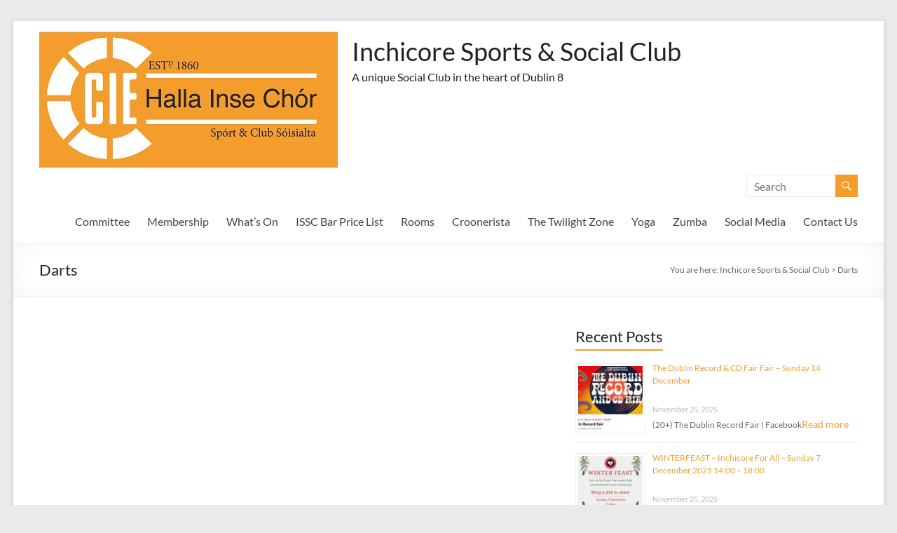

--- FILE ---
content_type: text/html; charset=UTF-8
request_url: http://inchicoresportsandsocialclub.com/darts/
body_size: 14162
content:
<!DOCTYPE html>
<!--[if IE 7]>
<html class="ie ie7" lang="en-US">
<![endif]-->
<!--[if IE 8]>
<html class="ie ie8" lang="en-US">
<![endif]-->
<!--[if !(IE 7) & !(IE 8)]><!-->
<html lang="en-US">
<!--<![endif]-->
<head>
	<meta charset="UTF-8" />
	<meta name="viewport" content="width=device-width, initial-scale=1">
	<link rel="profile" href="http://gmpg.org/xfn/11" />
	<title>Darts &#8211; Inchicore Sports &amp; Social Club</title>
<meta name='robots' content='max-image-preview:large' />
	<style>img:is([sizes="auto" i], [sizes^="auto," i]) { contain-intrinsic-size: 3000px 1500px }</style>
	<link rel="alternate" type="application/rss+xml" title="Inchicore Sports &amp; Social Club &raquo; Feed" href="http://inchicoresportsandsocialclub.com/feed/" />
<link rel="alternate" type="application/rss+xml" title="Inchicore Sports &amp; Social Club &raquo; Comments Feed" href="http://inchicoresportsandsocialclub.com/comments/feed/" />
<link rel="alternate" type="text/calendar" title="Inchicore Sports &amp; Social Club &raquo; iCal Feed" href="http://inchicoresportsandsocialclub.com/events/?ical=1" />
<script type="text/javascript">
/* <![CDATA[ */
window._wpemojiSettings = {"baseUrl":"https:\/\/s.w.org\/images\/core\/emoji\/16.0.1\/72x72\/","ext":".png","svgUrl":"https:\/\/s.w.org\/images\/core\/emoji\/16.0.1\/svg\/","svgExt":".svg","source":{"concatemoji":"http:\/\/inchicoresportsandsocialclub.com\/wp-includes\/js\/wp-emoji-release.min.js?ver=6.8.3"}};
/*! This file is auto-generated */
!function(s,n){var o,i,e;function c(e){try{var t={supportTests:e,timestamp:(new Date).valueOf()};sessionStorage.setItem(o,JSON.stringify(t))}catch(e){}}function p(e,t,n){e.clearRect(0,0,e.canvas.width,e.canvas.height),e.fillText(t,0,0);var t=new Uint32Array(e.getImageData(0,0,e.canvas.width,e.canvas.height).data),a=(e.clearRect(0,0,e.canvas.width,e.canvas.height),e.fillText(n,0,0),new Uint32Array(e.getImageData(0,0,e.canvas.width,e.canvas.height).data));return t.every(function(e,t){return e===a[t]})}function u(e,t){e.clearRect(0,0,e.canvas.width,e.canvas.height),e.fillText(t,0,0);for(var n=e.getImageData(16,16,1,1),a=0;a<n.data.length;a++)if(0!==n.data[a])return!1;return!0}function f(e,t,n,a){switch(t){case"flag":return n(e,"\ud83c\udff3\ufe0f\u200d\u26a7\ufe0f","\ud83c\udff3\ufe0f\u200b\u26a7\ufe0f")?!1:!n(e,"\ud83c\udde8\ud83c\uddf6","\ud83c\udde8\u200b\ud83c\uddf6")&&!n(e,"\ud83c\udff4\udb40\udc67\udb40\udc62\udb40\udc65\udb40\udc6e\udb40\udc67\udb40\udc7f","\ud83c\udff4\u200b\udb40\udc67\u200b\udb40\udc62\u200b\udb40\udc65\u200b\udb40\udc6e\u200b\udb40\udc67\u200b\udb40\udc7f");case"emoji":return!a(e,"\ud83e\udedf")}return!1}function g(e,t,n,a){var r="undefined"!=typeof WorkerGlobalScope&&self instanceof WorkerGlobalScope?new OffscreenCanvas(300,150):s.createElement("canvas"),o=r.getContext("2d",{willReadFrequently:!0}),i=(o.textBaseline="top",o.font="600 32px Arial",{});return e.forEach(function(e){i[e]=t(o,e,n,a)}),i}function t(e){var t=s.createElement("script");t.src=e,t.defer=!0,s.head.appendChild(t)}"undefined"!=typeof Promise&&(o="wpEmojiSettingsSupports",i=["flag","emoji"],n.supports={everything:!0,everythingExceptFlag:!0},e=new Promise(function(e){s.addEventListener("DOMContentLoaded",e,{once:!0})}),new Promise(function(t){var n=function(){try{var e=JSON.parse(sessionStorage.getItem(o));if("object"==typeof e&&"number"==typeof e.timestamp&&(new Date).valueOf()<e.timestamp+604800&&"object"==typeof e.supportTests)return e.supportTests}catch(e){}return null}();if(!n){if("undefined"!=typeof Worker&&"undefined"!=typeof OffscreenCanvas&&"undefined"!=typeof URL&&URL.createObjectURL&&"undefined"!=typeof Blob)try{var e="postMessage("+g.toString()+"("+[JSON.stringify(i),f.toString(),p.toString(),u.toString()].join(",")+"));",a=new Blob([e],{type:"text/javascript"}),r=new Worker(URL.createObjectURL(a),{name:"wpTestEmojiSupports"});return void(r.onmessage=function(e){c(n=e.data),r.terminate(),t(n)})}catch(e){}c(n=g(i,f,p,u))}t(n)}).then(function(e){for(var t in e)n.supports[t]=e[t],n.supports.everything=n.supports.everything&&n.supports[t],"flag"!==t&&(n.supports.everythingExceptFlag=n.supports.everythingExceptFlag&&n.supports[t]);n.supports.everythingExceptFlag=n.supports.everythingExceptFlag&&!n.supports.flag,n.DOMReady=!1,n.readyCallback=function(){n.DOMReady=!0}}).then(function(){return e}).then(function(){var e;n.supports.everything||(n.readyCallback(),(e=n.source||{}).concatemoji?t(e.concatemoji):e.wpemoji&&e.twemoji&&(t(e.twemoji),t(e.wpemoji)))}))}((window,document),window._wpemojiSettings);
/* ]]> */
</script>
<style id='wp-emoji-styles-inline-css' type='text/css'>

	img.wp-smiley, img.emoji {
		display: inline !important;
		border: none !important;
		box-shadow: none !important;
		height: 1em !important;
		width: 1em !important;
		margin: 0 0.07em !important;
		vertical-align: -0.1em !important;
		background: none !important;
		padding: 0 !important;
	}
</style>
<link rel='stylesheet' id='wp-block-library-css' href='http://inchicoresportsandsocialclub.com/wp-includes/css/dist/block-library/style.min.css?ver=6.8.3' type='text/css' media='all' />
<style id='wp-block-library-theme-inline-css' type='text/css'>
.wp-block-audio :where(figcaption){color:#555;font-size:13px;text-align:center}.is-dark-theme .wp-block-audio :where(figcaption){color:#ffffffa6}.wp-block-audio{margin:0 0 1em}.wp-block-code{border:1px solid #ccc;border-radius:4px;font-family:Menlo,Consolas,monaco,monospace;padding:.8em 1em}.wp-block-embed :where(figcaption){color:#555;font-size:13px;text-align:center}.is-dark-theme .wp-block-embed :where(figcaption){color:#ffffffa6}.wp-block-embed{margin:0 0 1em}.blocks-gallery-caption{color:#555;font-size:13px;text-align:center}.is-dark-theme .blocks-gallery-caption{color:#ffffffa6}:root :where(.wp-block-image figcaption){color:#555;font-size:13px;text-align:center}.is-dark-theme :root :where(.wp-block-image figcaption){color:#ffffffa6}.wp-block-image{margin:0 0 1em}.wp-block-pullquote{border-bottom:4px solid;border-top:4px solid;color:currentColor;margin-bottom:1.75em}.wp-block-pullquote cite,.wp-block-pullquote footer,.wp-block-pullquote__citation{color:currentColor;font-size:.8125em;font-style:normal;text-transform:uppercase}.wp-block-quote{border-left:.25em solid;margin:0 0 1.75em;padding-left:1em}.wp-block-quote cite,.wp-block-quote footer{color:currentColor;font-size:.8125em;font-style:normal;position:relative}.wp-block-quote:where(.has-text-align-right){border-left:none;border-right:.25em solid;padding-left:0;padding-right:1em}.wp-block-quote:where(.has-text-align-center){border:none;padding-left:0}.wp-block-quote.is-large,.wp-block-quote.is-style-large,.wp-block-quote:where(.is-style-plain){border:none}.wp-block-search .wp-block-search__label{font-weight:700}.wp-block-search__button{border:1px solid #ccc;padding:.375em .625em}:where(.wp-block-group.has-background){padding:1.25em 2.375em}.wp-block-separator.has-css-opacity{opacity:.4}.wp-block-separator{border:none;border-bottom:2px solid;margin-left:auto;margin-right:auto}.wp-block-separator.has-alpha-channel-opacity{opacity:1}.wp-block-separator:not(.is-style-wide):not(.is-style-dots){width:100px}.wp-block-separator.has-background:not(.is-style-dots){border-bottom:none;height:1px}.wp-block-separator.has-background:not(.is-style-wide):not(.is-style-dots){height:2px}.wp-block-table{margin:0 0 1em}.wp-block-table td,.wp-block-table th{word-break:normal}.wp-block-table :where(figcaption){color:#555;font-size:13px;text-align:center}.is-dark-theme .wp-block-table :where(figcaption){color:#ffffffa6}.wp-block-video :where(figcaption){color:#555;font-size:13px;text-align:center}.is-dark-theme .wp-block-video :where(figcaption){color:#ffffffa6}.wp-block-video{margin:0 0 1em}:root :where(.wp-block-template-part.has-background){margin-bottom:0;margin-top:0;padding:1.25em 2.375em}
</style>
<link rel='stylesheet' id='blockart-blocks-css' href='http://inchicoresportsandsocialclub.com/wp-content/plugins/blockart-blocks/dist/style-blocks.css?ver=57017828be0f09f50383' type='text/css' media='all' />
<style id='global-styles-inline-css' type='text/css'>
:root{--wp--preset--aspect-ratio--square: 1;--wp--preset--aspect-ratio--4-3: 4/3;--wp--preset--aspect-ratio--3-4: 3/4;--wp--preset--aspect-ratio--3-2: 3/2;--wp--preset--aspect-ratio--2-3: 2/3;--wp--preset--aspect-ratio--16-9: 16/9;--wp--preset--aspect-ratio--9-16: 9/16;--wp--preset--color--black: #000000;--wp--preset--color--cyan-bluish-gray: #abb8c3;--wp--preset--color--white: #ffffff;--wp--preset--color--pale-pink: #f78da7;--wp--preset--color--vivid-red: #cf2e2e;--wp--preset--color--luminous-vivid-orange: #ff6900;--wp--preset--color--luminous-vivid-amber: #fcb900;--wp--preset--color--light-green-cyan: #7bdcb5;--wp--preset--color--vivid-green-cyan: #00d084;--wp--preset--color--pale-cyan-blue: #8ed1fc;--wp--preset--color--vivid-cyan-blue: #0693e3;--wp--preset--color--vivid-purple: #9b51e0;--wp--preset--gradient--vivid-cyan-blue-to-vivid-purple: linear-gradient(135deg,rgba(6,147,227,1) 0%,rgb(155,81,224) 100%);--wp--preset--gradient--light-green-cyan-to-vivid-green-cyan: linear-gradient(135deg,rgb(122,220,180) 0%,rgb(0,208,130) 100%);--wp--preset--gradient--luminous-vivid-amber-to-luminous-vivid-orange: linear-gradient(135deg,rgba(252,185,0,1) 0%,rgba(255,105,0,1) 100%);--wp--preset--gradient--luminous-vivid-orange-to-vivid-red: linear-gradient(135deg,rgba(255,105,0,1) 0%,rgb(207,46,46) 100%);--wp--preset--gradient--very-light-gray-to-cyan-bluish-gray: linear-gradient(135deg,rgb(238,238,238) 0%,rgb(169,184,195) 100%);--wp--preset--gradient--cool-to-warm-spectrum: linear-gradient(135deg,rgb(74,234,220) 0%,rgb(151,120,209) 20%,rgb(207,42,186) 40%,rgb(238,44,130) 60%,rgb(251,105,98) 80%,rgb(254,248,76) 100%);--wp--preset--gradient--blush-light-purple: linear-gradient(135deg,rgb(255,206,236) 0%,rgb(152,150,240) 100%);--wp--preset--gradient--blush-bordeaux: linear-gradient(135deg,rgb(254,205,165) 0%,rgb(254,45,45) 50%,rgb(107,0,62) 100%);--wp--preset--gradient--luminous-dusk: linear-gradient(135deg,rgb(255,203,112) 0%,rgb(199,81,192) 50%,rgb(65,88,208) 100%);--wp--preset--gradient--pale-ocean: linear-gradient(135deg,rgb(255,245,203) 0%,rgb(182,227,212) 50%,rgb(51,167,181) 100%);--wp--preset--gradient--electric-grass: linear-gradient(135deg,rgb(202,248,128) 0%,rgb(113,206,126) 100%);--wp--preset--gradient--midnight: linear-gradient(135deg,rgb(2,3,129) 0%,rgb(40,116,252) 100%);--wp--preset--font-size--small: 13px;--wp--preset--font-size--medium: 20px;--wp--preset--font-size--large: 36px;--wp--preset--font-size--x-large: 42px;--wp--preset--spacing--20: 0.44rem;--wp--preset--spacing--30: 0.67rem;--wp--preset--spacing--40: 1rem;--wp--preset--spacing--50: 1.5rem;--wp--preset--spacing--60: 2.25rem;--wp--preset--spacing--70: 3.38rem;--wp--preset--spacing--80: 5.06rem;--wp--preset--shadow--natural: 6px 6px 9px rgba(0, 0, 0, 0.2);--wp--preset--shadow--deep: 12px 12px 50px rgba(0, 0, 0, 0.4);--wp--preset--shadow--sharp: 6px 6px 0px rgba(0, 0, 0, 0.2);--wp--preset--shadow--outlined: 6px 6px 0px -3px rgba(255, 255, 255, 1), 6px 6px rgba(0, 0, 0, 1);--wp--preset--shadow--crisp: 6px 6px 0px rgba(0, 0, 0, 1);}:root { --wp--style--global--content-size: 760px;--wp--style--global--wide-size: 1160px; }:where(body) { margin: 0; }.wp-site-blocks > .alignleft { float: left; margin-right: 2em; }.wp-site-blocks > .alignright { float: right; margin-left: 2em; }.wp-site-blocks > .aligncenter { justify-content: center; margin-left: auto; margin-right: auto; }:where(.wp-site-blocks) > * { margin-block-start: 24px; margin-block-end: 0; }:where(.wp-site-blocks) > :first-child { margin-block-start: 0; }:where(.wp-site-blocks) > :last-child { margin-block-end: 0; }:root { --wp--style--block-gap: 24px; }:root :where(.is-layout-flow) > :first-child{margin-block-start: 0;}:root :where(.is-layout-flow) > :last-child{margin-block-end: 0;}:root :where(.is-layout-flow) > *{margin-block-start: 24px;margin-block-end: 0;}:root :where(.is-layout-constrained) > :first-child{margin-block-start: 0;}:root :where(.is-layout-constrained) > :last-child{margin-block-end: 0;}:root :where(.is-layout-constrained) > *{margin-block-start: 24px;margin-block-end: 0;}:root :where(.is-layout-flex){gap: 24px;}:root :where(.is-layout-grid){gap: 24px;}.is-layout-flow > .alignleft{float: left;margin-inline-start: 0;margin-inline-end: 2em;}.is-layout-flow > .alignright{float: right;margin-inline-start: 2em;margin-inline-end: 0;}.is-layout-flow > .aligncenter{margin-left: auto !important;margin-right: auto !important;}.is-layout-constrained > .alignleft{float: left;margin-inline-start: 0;margin-inline-end: 2em;}.is-layout-constrained > .alignright{float: right;margin-inline-start: 2em;margin-inline-end: 0;}.is-layout-constrained > .aligncenter{margin-left: auto !important;margin-right: auto !important;}.is-layout-constrained > :where(:not(.alignleft):not(.alignright):not(.alignfull)){max-width: var(--wp--style--global--content-size);margin-left: auto !important;margin-right: auto !important;}.is-layout-constrained > .alignwide{max-width: var(--wp--style--global--wide-size);}body .is-layout-flex{display: flex;}.is-layout-flex{flex-wrap: wrap;align-items: center;}.is-layout-flex > :is(*, div){margin: 0;}body .is-layout-grid{display: grid;}.is-layout-grid > :is(*, div){margin: 0;}body{padding-top: 0px;padding-right: 0px;padding-bottom: 0px;padding-left: 0px;}a:where(:not(.wp-element-button)){text-decoration: underline;}:root :where(.wp-element-button, .wp-block-button__link){background-color: #32373c;border-width: 0;color: #fff;font-family: inherit;font-size: inherit;line-height: inherit;padding: calc(0.667em + 2px) calc(1.333em + 2px);text-decoration: none;}.has-black-color{color: var(--wp--preset--color--black) !important;}.has-cyan-bluish-gray-color{color: var(--wp--preset--color--cyan-bluish-gray) !important;}.has-white-color{color: var(--wp--preset--color--white) !important;}.has-pale-pink-color{color: var(--wp--preset--color--pale-pink) !important;}.has-vivid-red-color{color: var(--wp--preset--color--vivid-red) !important;}.has-luminous-vivid-orange-color{color: var(--wp--preset--color--luminous-vivid-orange) !important;}.has-luminous-vivid-amber-color{color: var(--wp--preset--color--luminous-vivid-amber) !important;}.has-light-green-cyan-color{color: var(--wp--preset--color--light-green-cyan) !important;}.has-vivid-green-cyan-color{color: var(--wp--preset--color--vivid-green-cyan) !important;}.has-pale-cyan-blue-color{color: var(--wp--preset--color--pale-cyan-blue) !important;}.has-vivid-cyan-blue-color{color: var(--wp--preset--color--vivid-cyan-blue) !important;}.has-vivid-purple-color{color: var(--wp--preset--color--vivid-purple) !important;}.has-black-background-color{background-color: var(--wp--preset--color--black) !important;}.has-cyan-bluish-gray-background-color{background-color: var(--wp--preset--color--cyan-bluish-gray) !important;}.has-white-background-color{background-color: var(--wp--preset--color--white) !important;}.has-pale-pink-background-color{background-color: var(--wp--preset--color--pale-pink) !important;}.has-vivid-red-background-color{background-color: var(--wp--preset--color--vivid-red) !important;}.has-luminous-vivid-orange-background-color{background-color: var(--wp--preset--color--luminous-vivid-orange) !important;}.has-luminous-vivid-amber-background-color{background-color: var(--wp--preset--color--luminous-vivid-amber) !important;}.has-light-green-cyan-background-color{background-color: var(--wp--preset--color--light-green-cyan) !important;}.has-vivid-green-cyan-background-color{background-color: var(--wp--preset--color--vivid-green-cyan) !important;}.has-pale-cyan-blue-background-color{background-color: var(--wp--preset--color--pale-cyan-blue) !important;}.has-vivid-cyan-blue-background-color{background-color: var(--wp--preset--color--vivid-cyan-blue) !important;}.has-vivid-purple-background-color{background-color: var(--wp--preset--color--vivid-purple) !important;}.has-black-border-color{border-color: var(--wp--preset--color--black) !important;}.has-cyan-bluish-gray-border-color{border-color: var(--wp--preset--color--cyan-bluish-gray) !important;}.has-white-border-color{border-color: var(--wp--preset--color--white) !important;}.has-pale-pink-border-color{border-color: var(--wp--preset--color--pale-pink) !important;}.has-vivid-red-border-color{border-color: var(--wp--preset--color--vivid-red) !important;}.has-luminous-vivid-orange-border-color{border-color: var(--wp--preset--color--luminous-vivid-orange) !important;}.has-luminous-vivid-amber-border-color{border-color: var(--wp--preset--color--luminous-vivid-amber) !important;}.has-light-green-cyan-border-color{border-color: var(--wp--preset--color--light-green-cyan) !important;}.has-vivid-green-cyan-border-color{border-color: var(--wp--preset--color--vivid-green-cyan) !important;}.has-pale-cyan-blue-border-color{border-color: var(--wp--preset--color--pale-cyan-blue) !important;}.has-vivid-cyan-blue-border-color{border-color: var(--wp--preset--color--vivid-cyan-blue) !important;}.has-vivid-purple-border-color{border-color: var(--wp--preset--color--vivid-purple) !important;}.has-vivid-cyan-blue-to-vivid-purple-gradient-background{background: var(--wp--preset--gradient--vivid-cyan-blue-to-vivid-purple) !important;}.has-light-green-cyan-to-vivid-green-cyan-gradient-background{background: var(--wp--preset--gradient--light-green-cyan-to-vivid-green-cyan) !important;}.has-luminous-vivid-amber-to-luminous-vivid-orange-gradient-background{background: var(--wp--preset--gradient--luminous-vivid-amber-to-luminous-vivid-orange) !important;}.has-luminous-vivid-orange-to-vivid-red-gradient-background{background: var(--wp--preset--gradient--luminous-vivid-orange-to-vivid-red) !important;}.has-very-light-gray-to-cyan-bluish-gray-gradient-background{background: var(--wp--preset--gradient--very-light-gray-to-cyan-bluish-gray) !important;}.has-cool-to-warm-spectrum-gradient-background{background: var(--wp--preset--gradient--cool-to-warm-spectrum) !important;}.has-blush-light-purple-gradient-background{background: var(--wp--preset--gradient--blush-light-purple) !important;}.has-blush-bordeaux-gradient-background{background: var(--wp--preset--gradient--blush-bordeaux) !important;}.has-luminous-dusk-gradient-background{background: var(--wp--preset--gradient--luminous-dusk) !important;}.has-pale-ocean-gradient-background{background: var(--wp--preset--gradient--pale-ocean) !important;}.has-electric-grass-gradient-background{background: var(--wp--preset--gradient--electric-grass) !important;}.has-midnight-gradient-background{background: var(--wp--preset--gradient--midnight) !important;}.has-small-font-size{font-size: var(--wp--preset--font-size--small) !important;}.has-medium-font-size{font-size: var(--wp--preset--font-size--medium) !important;}.has-large-font-size{font-size: var(--wp--preset--font-size--large) !important;}.has-x-large-font-size{font-size: var(--wp--preset--font-size--x-large) !important;}
:root :where(.wp-block-pullquote){font-size: 1.5em;line-height: 1.6;}
</style>
<style id='blockart-global-styles-inline-css' type='text/css'>
:root {--ba-colors-primary: #2563eb;
--ba-colors-secondary: #54595F;
--ba-colors-text: #7A7A7A;
--ba-colors-accent: #61CE70;
--ba-font-weights-primary: 600;
--ba-font-weights-secondary: 400;
--ba-font-weights-text: 600;
--ba-font-weights-accent: 500;}.ba-typography-primary {font-weight: var(--ba-font-weights-primary) !important;}.ba-typography-secondary {font-weight: var(--ba-font-weights-secondary) !important;}.ba-typography-text {font-weight: var(--ba-font-weights-text) !important;}.ba-typography-accent {font-weight: var(--ba-font-weights-accent) !important;}
</style>
<link rel='stylesheet' id='dashicons-css' href='http://inchicoresportsandsocialclub.com/wp-includes/css/dashicons.min.css?ver=6.8.3' type='text/css' media='all' />
<link rel='stylesheet' id='everest-forms-general-css' href='http://inchicoresportsandsocialclub.com/wp-content/plugins/everest-forms/assets/css/everest-forms.css?ver=3.4.1' type='text/css' media='all' />
<link rel='stylesheet' id='jquery-intl-tel-input-css' href='http://inchicoresportsandsocialclub.com/wp-content/plugins/everest-forms/assets/css/intlTelInput.css?ver=3.4.1' type='text/css' media='all' />
<link rel='stylesheet' id='woocommerce-layout-css' href='http://inchicoresportsandsocialclub.com/wp-content/plugins/woocommerce/assets/css/woocommerce-layout.css?ver=10.3.5' type='text/css' media='all' />
<link rel='stylesheet' id='woocommerce-smallscreen-css' href='http://inchicoresportsandsocialclub.com/wp-content/plugins/woocommerce/assets/css/woocommerce-smallscreen.css?ver=10.3.5' type='text/css' media='only screen and (max-width: 768px)' />
<link rel='stylesheet' id='woocommerce-general-css' href='http://inchicoresportsandsocialclub.com/wp-content/plugins/woocommerce/assets/css/woocommerce.css?ver=10.3.5' type='text/css' media='all' />
<style id='woocommerce-inline-inline-css' type='text/css'>
.woocommerce form .form-row .required { visibility: visible; }
</style>
<link rel='stylesheet' id='wp-event-manager-frontend-css' href='http://inchicoresportsandsocialclub.com/wp-content/plugins/wp-event-manager/assets/css/frontend.min.css?ver=6.8.3' type='text/css' media='all' />
<link rel='stylesheet' id='wp-event-manager-jquery-ui-css-css' href='http://inchicoresportsandsocialclub.com/wp-content/plugins/wp-event-manager/assets/js/jquery-ui/jquery-ui.css?ver=6.8.3' type='text/css' media='all' />
<link rel='stylesheet' id='wp-event-manager-jquery-timepicker-css-css' href='http://inchicoresportsandsocialclub.com/wp-content/plugins/wp-event-manager/assets/js/jquery-timepicker/jquery.timepicker.min.css?ver=6.8.3' type='text/css' media='all' />
<link rel='stylesheet' id='wp-event-manager-grid-style-css' href='http://inchicoresportsandsocialclub.com/wp-content/plugins/wp-event-manager/assets/css/wpem-grid.min.css?ver=6.8.3' type='text/css' media='all' />
<link rel='stylesheet' id='wp-event-manager-font-style-css' href='http://inchicoresportsandsocialclub.com/wp-content/plugins/wp-event-manager/assets/fonts/style.css?ver=6.8.3' type='text/css' media='all' />
<link rel='stylesheet' id='brands-styles-css' href='http://inchicoresportsandsocialclub.com/wp-content/plugins/woocommerce/assets/css/brands.css?ver=10.3.5' type='text/css' media='all' />
<link rel='stylesheet' id='font-awesome-4-css' href='http://inchicoresportsandsocialclub.com/wp-content/themes/spacious/font-awesome/library/font-awesome/css/v4-shims.min.css?ver=4.7.0' type='text/css' media='all' />
<link rel='stylesheet' id='font-awesome-all-css' href='http://inchicoresportsandsocialclub.com/wp-content/themes/spacious/font-awesome/library/font-awesome/css/all.min.css?ver=6.7.2' type='text/css' media='all' />
<link rel='stylesheet' id='font-awesome-solid-css' href='http://inchicoresportsandsocialclub.com/wp-content/themes/spacious/font-awesome/library/font-awesome/css/solid.min.css?ver=6.7.2' type='text/css' media='all' />
<link rel='stylesheet' id='font-awesome-regular-css' href='http://inchicoresportsandsocialclub.com/wp-content/themes/spacious/font-awesome/library/font-awesome/css/regular.min.css?ver=6.7.2' type='text/css' media='all' />
<link rel='stylesheet' id='font-awesome-brands-css' href='http://inchicoresportsandsocialclub.com/wp-content/themes/spacious/font-awesome/library/font-awesome/css/brands.min.css?ver=6.7.2' type='text/css' media='all' />
<link rel='stylesheet' id='spacious_style-css' href='http://inchicoresportsandsocialclub.com/wp-content/themes/spacious/style.css?ver=6.8.3' type='text/css' media='all' />
<style id='spacious_style-inline-css' type='text/css'>
.previous a:hover, .next a:hover, a, #site-title a:hover, .main-navigation ul li.current_page_item a, .main-navigation ul li:hover > a, .main-navigation ul li ul li a:hover, .main-navigation ul li ul li:hover > a, .main-navigation ul li.current-menu-item ul li a:hover, .main-navigation ul li:hover > .sub-toggle, .main-navigation a:hover, .main-navigation ul li.current-menu-item a, .main-navigation ul li.current_page_ancestor a, .main-navigation ul li.current-menu-ancestor a, .main-navigation ul li.current_page_item a, .main-navigation ul li:hover > a, .small-menu a:hover, .small-menu ul li.current-menu-item a, .small-menu ul li.current_page_ancestor a, .small-menu ul li.current-menu-ancestor a, .small-menu ul li.current_page_item a, .small-menu ul li:hover > a, .breadcrumb a:hover, .tg-one-half .widget-title a:hover, .tg-one-third .widget-title a:hover, .tg-one-fourth .widget-title a:hover, .pagination a span:hover, #content .comments-area a.comment-permalink:hover, .comments-area .comment-author-link a:hover, .comment .comment-reply-link:hover, .nav-previous a:hover, .nav-next a:hover, #wp-calendar #today, .footer-widgets-area a:hover, .footer-socket-wrapper .copyright a:hover, .read-more, .more-link, .post .entry-title a:hover, .page .entry-title a:hover, .post .entry-meta a:hover, .type-page .entry-meta a:hover, .single #content .tags a:hover, .widget_testimonial .testimonial-icon:before, .header-action .search-wrapper:hover .fa{color:rgb(244,157,44);}.spacious-button, input[type="reset"], input[type="button"], input[type="submit"], button, #featured-slider .slider-read-more-button, #controllers a:hover, #controllers a.active, .pagination span ,.site-header .menu-toggle:hover, .call-to-action-button, .comments-area .comment-author-link span, a#back-top:before, .post .entry-meta .read-more-link, a#scroll-up, .search-form span, .main-navigation .tg-header-button-wrap.button-one a{background-color:rgb(244,157,44);}.main-small-navigation li:hover, .main-small-navigation ul > .current_page_item, .main-small-navigation ul > .current-menu-item, .spacious-woocommerce-cart-views .cart-value{background:rgb(244,157,44);}.main-navigation ul li ul, .widget_testimonial .testimonial-post{border-top-color:rgb(244,157,44);}blockquote, .call-to-action-content-wrapper{border-left-color:rgb(244,157,44);}.site-header .menu-toggle:hover.entry-meta a.read-more:hover,#featured-slider .slider-read-more-button:hover,.call-to-action-button:hover,.entry-meta .read-more-link:hover,.spacious-button:hover, input[type="reset"]:hover, input[type="button"]:hover, input[type="submit"]:hover, button:hover{background:#0000000000001200;}.pagination a span:hover, .main-navigation .tg-header-button-wrap.button-one a{border-color:rgb(244,157,44);}.widget-title span{border-bottom-color:rgb(244,157,44);}.widget_service_block a.more-link:hover, .widget_featured_single_post a.read-more:hover,#secondary a:hover,logged-in-as:hover  a,.single-page p a:hover{color:#0000000000001200;}.main-navigation .tg-header-button-wrap.button-one a:hover{background-color:#0000000000001200;}
</style>
<link rel='stylesheet' id='spacious-genericons-css' href='http://inchicoresportsandsocialclub.com/wp-content/themes/spacious/genericons/genericons.css?ver=3.3.1' type='text/css' media='all' />
<link rel='stylesheet' id='spacious-font-awesome-css' href='http://inchicoresportsandsocialclub.com/wp-content/themes/spacious/font-awesome/css/font-awesome.min.css?ver=4.7.1' type='text/css' media='all' />
<style id='blockart-blocks-css-widgets-inline-css' type='text/css'>
.blockart-heading.blockart-heading-926f4589 > .blockart-highlight{background-color:#007cba;color:#fff;}.blockart-heading.blockart-heading-926f4589{font-weight:500;width:100%;color:#000;}
</style>
<script type="text/javascript" src="http://inchicoresportsandsocialclub.com/wp-includes/js/jquery/jquery.min.js?ver=3.7.1" id="jquery-core-js"></script>
<script type="text/javascript" src="http://inchicoresportsandsocialclub.com/wp-includes/js/jquery/jquery-migrate.min.js?ver=3.4.1" id="jquery-migrate-js"></script>
<script type="text/javascript" src="http://inchicoresportsandsocialclub.com/wp-content/plugins/woocommerce/assets/js/jquery-blockui/jquery.blockUI.min.js?ver=2.7.0-wc.10.3.5" id="wc-jquery-blockui-js" defer="defer" data-wp-strategy="defer"></script>
<script type="text/javascript" id="wc-add-to-cart-js-extra">
/* <![CDATA[ */
var wc_add_to_cart_params = {"ajax_url":"\/wp-admin\/admin-ajax.php","wc_ajax_url":"\/?wc-ajax=%%endpoint%%","i18n_view_cart":"View cart","cart_url":"http:\/\/inchicoresportsandsocialclub.com\/cart\/","is_cart":"","cart_redirect_after_add":"no"};
/* ]]> */
</script>
<script type="text/javascript" src="http://inchicoresportsandsocialclub.com/wp-content/plugins/woocommerce/assets/js/frontend/add-to-cart.min.js?ver=10.3.5" id="wc-add-to-cart-js" defer="defer" data-wp-strategy="defer"></script>
<script type="text/javascript" src="http://inchicoresportsandsocialclub.com/wp-content/plugins/woocommerce/assets/js/js-cookie/js.cookie.min.js?ver=2.1.4-wc.10.3.5" id="wc-js-cookie-js" defer="defer" data-wp-strategy="defer"></script>
<script type="text/javascript" id="woocommerce-js-extra">
/* <![CDATA[ */
var woocommerce_params = {"ajax_url":"\/wp-admin\/admin-ajax.php","wc_ajax_url":"\/?wc-ajax=%%endpoint%%","i18n_password_show":"Show password","i18n_password_hide":"Hide password"};
/* ]]> */
</script>
<script type="text/javascript" src="http://inchicoresportsandsocialclub.com/wp-content/plugins/woocommerce/assets/js/frontend/woocommerce.min.js?ver=10.3.5" id="woocommerce-js" defer="defer" data-wp-strategy="defer"></script>
<script type="text/javascript" src="http://inchicoresportsandsocialclub.com/wp-content/themes/spacious/js/spacious-custom.js?ver=6.8.3" id="spacious-custom-js"></script>
<!--[if lte IE 8]>
<script type="text/javascript" src="http://inchicoresportsandsocialclub.com/wp-content/themes/spacious/js/html5shiv.min.js?ver=6.8.3" id="html5-js"></script>
<![endif]-->
<link rel="https://api.w.org/" href="http://inchicoresportsandsocialclub.com/wp-json/" /><link rel="alternate" title="JSON" type="application/json" href="http://inchicoresportsandsocialclub.com/wp-json/wp/v2/pages/964" /><link rel="EditURI" type="application/rsd+xml" title="RSD" href="http://inchicoresportsandsocialclub.com/xmlrpc.php?rsd" />
<meta name="generator" content="WordPress 6.8.3" />
<meta name="generator" content="Everest Forms 3.4.1" />
<meta name="generator" content="WooCommerce 10.3.5" />
<link rel="canonical" href="http://inchicoresportsandsocialclub.com/darts/" />
<link rel='shortlink' href='http://inchicoresportsandsocialclub.com/?p=964' />
<link rel="alternate" title="oEmbed (JSON)" type="application/json+oembed" href="http://inchicoresportsandsocialclub.com/wp-json/oembed/1.0/embed?url=http%3A%2F%2Finchicoresportsandsocialclub.com%2Fdarts%2F" />
<link rel="alternate" title="oEmbed (XML)" type="text/xml+oembed" href="http://inchicoresportsandsocialclub.com/wp-json/oembed/1.0/embed?url=http%3A%2F%2Finchicoresportsandsocialclub.com%2Fdarts%2F&#038;format=xml" />
<script>window._BLOCKART_WEBPACK_PUBLIC_PATH_ = "http://inchicoresportsandsocialclub.com/wp-content/plugins/blockart-blocks/dist/"</script><meta name="tec-api-version" content="v1"><meta name="tec-api-origin" content="http://inchicoresportsandsocialclub.com"><link rel="alternate" href="http://inchicoresportsandsocialclub.com/wp-json/tribe/events/v1/" />	<noscript><style>.woocommerce-product-gallery{ opacity: 1 !important; }</style></noscript>
		<style type="text/css">
			#site-title a {
			color: #222222;
		}
		#site-description {
			color: #222222;
		}
		</style>
	<link rel="icon" href="http://inchicoresportsandsocialclub.com/wp-content/uploads/2020/12/tg-logo-45x45.jpg" sizes="32x32" />
<link rel="icon" href="http://inchicoresportsandsocialclub.com/wp-content/uploads/2020/12/tg-logo.jpg" sizes="192x192" />
<link rel="apple-touch-icon" href="http://inchicoresportsandsocialclub.com/wp-content/uploads/2020/12/tg-logo.jpg" />
<meta name="msapplication-TileImage" content="http://inchicoresportsandsocialclub.com/wp-content/uploads/2020/12/tg-logo.jpg" />
		<style type="text/css"> blockquote { border-left: 3px solid rgb(244,157,44); }
			.spacious-button, input[type="reset"], input[type="button"], input[type="submit"], button { background-color: rgb(244,157,44); }
			.previous a:hover, .next a:hover { 	color: rgb(244,157,44); }
			a { color: rgb(244,157,44); }
			#site-title a:hover { color: rgb(244,157,44); }
			.main-navigation ul li.current_page_item a, .main-navigation ul li:hover > a { color: rgb(244,157,44); }
			.main-navigation ul li ul { border-top: 1px solid rgb(244,157,44); }
			.main-navigation ul li ul li a:hover, .main-navigation ul li ul li:hover > a, .main-navigation ul li.current-menu-item ul li a:hover, .main-navigation ul li:hover > .sub-toggle { color: rgb(244,157,44); }
			.site-header .menu-toggle:hover.entry-meta a.read-more:hover,#featured-slider .slider-read-more-button:hover,.call-to-action-button:hover,.entry-meta .read-more-link:hover,.spacious-button:hover, input[type="reset"]:hover, input[type="button"]:hover, input[type="submit"]:hover, button:hover { background: #0000000000001200; }
			.main-small-navigation li:hover { background: rgb(244,157,44); }
			.main-small-navigation ul > .current_page_item, .main-small-navigation ul > .current-menu-item { background: rgb(244,157,44); }
			.main-navigation a:hover, .main-navigation ul li.current-menu-item a, .main-navigation ul li.current_page_ancestor a, .main-navigation ul li.current-menu-ancestor a, .main-navigation ul li.current_page_item a, .main-navigation ul li:hover > a  { color: rgb(244,157,44); }
			.small-menu a:hover, .small-menu ul li.current-menu-item a, .small-menu ul li.current_page_ancestor a, .small-menu ul li.current-menu-ancestor a, .small-menu ul li.current_page_item a, .small-menu ul li:hover > a { color: rgb(244,157,44); }
			#featured-slider .slider-read-more-button { background-color: rgb(244,157,44); }
			#controllers a:hover, #controllers a.active { background-color: rgb(244,157,44); color: rgb(244,157,44); }
			.widget_service_block a.more-link:hover, .widget_featured_single_post a.read-more:hover,#secondary a:hover,logged-in-as:hover  a,.single-page p a:hover{ color: #0000000000001200; }
			.breadcrumb a:hover { color: rgb(244,157,44); }
			.tg-one-half .widget-title a:hover, .tg-one-third .widget-title a:hover, .tg-one-fourth .widget-title a:hover { color: rgb(244,157,44); }
			.pagination span ,.site-header .menu-toggle:hover{ background-color: rgb(244,157,44); }
			.pagination a span:hover { color: rgb(244,157,44); border-color: rgb(244,157,44); }
			.widget_testimonial .testimonial-post { border-color: rgb(244,157,44) #EAEAEA #EAEAEA #EAEAEA; }
			.call-to-action-content-wrapper { border-color: #EAEAEA #EAEAEA #EAEAEA rgb(244,157,44); }
			.call-to-action-button { background-color: rgb(244,157,44); }
			#content .comments-area a.comment-permalink:hover { color: rgb(244,157,44); }
			.comments-area .comment-author-link a:hover { color: rgb(244,157,44); }
			.comments-area .comment-author-link span { background-color: rgb(244,157,44); }
			.comment .comment-reply-link:hover { color: rgb(244,157,44); }
			.nav-previous a:hover, .nav-next a:hover { color: rgb(244,157,44); }
			#wp-calendar #today { color: rgb(244,157,44); }
			.widget-title span { border-bottom: 2px solid rgb(244,157,44); }
			.footer-widgets-area a:hover { color: rgb(244,157,44) !important; }
			.footer-socket-wrapper .copyright a:hover { color: rgb(244,157,44); }
			a#back-top:before { background-color: rgb(244,157,44); }
			.read-more, .more-link { color: rgb(244,157,44); }
			.post .entry-title a:hover, .page .entry-title a:hover { color: rgb(244,157,44); }
			.post .entry-meta .read-more-link { background-color: rgb(244,157,44); }
			.post .entry-meta a:hover, .type-page .entry-meta a:hover { color: rgb(244,157,44); }
			.single #content .tags a:hover { color: rgb(244,157,44); }
			.widget_testimonial .testimonial-icon:before { color: rgb(244,157,44); }
			a#scroll-up { background-color: rgb(244,157,44); }
			.search-form span { background-color: rgb(244,157,44); }.header-action .search-wrapper:hover .fa{ color: rgb(244,157,44)} .spacious-woocommerce-cart-views .cart-value { background:rgb(244,157,44)}.main-navigation .tg-header-button-wrap.button-one a{background-color:rgb(244,157,44)} .main-navigation .tg-header-button-wrap.button-one a{border-color:rgb(244,157,44)}.main-navigation .tg-header-button-wrap.button-one a:hover{background-color:#0000000000001200}.main-navigation .tg-header-button-wrap.button-one a:hover{border-color:#0000000000001200}</style>
		</head>

<body class="wp-singular page-template-default page page-id-964 custom-background wp-custom-logo wp-embed-responsive wp-theme-spacious theme-spacious everest-forms-no-js woocommerce-no-js tribe-no-js  better-responsive-menu narrow-1218 spacious">


<div id="page" class="hfeed site">
	<a class="skip-link screen-reader-text" href="#main">Skip to content</a>

	
	
	<header id="masthead" class="site-header clearfix spacious-header-display-one">

		
		
		<div id="header-text-nav-container" class="">

			<div class="inner-wrap" id="spacious-header-display-one">

				<div id="header-text-nav-wrap" class="clearfix">
					<div id="header-left-section">
													<div id="header-logo-image">

								<a href="http://inchicoresportsandsocialclub.com/" class="custom-logo-link" rel="home"><img width="426" height="194" src="http://inchicoresportsandsocialclub.com/wp-content/uploads/2022/12/Club-Logo-2.jpg" class="custom-logo" alt="Inchicore Sports &amp; Social Club" decoding="async" fetchpriority="high" srcset="http://inchicoresportsandsocialclub.com/wp-content/uploads/2022/12/Club-Logo-2.jpg 426w, http://inchicoresportsandsocialclub.com/wp-content/uploads/2022/12/Club-Logo-2-300x137.jpg 300w" sizes="(max-width: 426px) 100vw, 426px" /></a>
							</div><!-- #header-logo-image -->

							
						<div id="header-text" class="">
															<h3 id="site-title">
									<a href="http://inchicoresportsandsocialclub.com/"
									   title="Inchicore Sports &amp; Social Club"
									   rel="home">Inchicore Sports &amp; Social Club</a>
								</h3>
														<p id="site-description">A unique Social Club in the heart of Dublin 8</p>
							<!-- #site-description -->
						</div><!-- #header-text -->

					</div><!-- #header-left-section -->
					<div id="header-right-section">
													<div id="header-right-sidebar" class="clearfix">
								<aside id="search-2" class="widget widget_search"><form action="http://inchicoresportsandsocialclub.com/" class="search-form searchform clearfix" method="get">
	<div class="search-wrap">
		<input type="text" placeholder="Search" class="s field" name="s">
		<button class="search-icon" type="submit"></button>
	</div>
</form><!-- .searchform --></aside>							</div>
							
													<div class="header-action">
															</div>
						
						
		<nav id="site-navigation" class="main-navigation clearfix   " role="navigation">
			<p class="menu-toggle">
				<span class="screen-reader-text">Menu</span>
			</p>
			<div class="menu-primary-container"><ul id="menu-primary" class="menu"><li id="menu-item-1093" class="menu-item menu-item-type-post_type menu-item-object-page menu-item-1093"><a href="http://inchicoresportsandsocialclub.com/committee/">Committee</a></li>
<li id="menu-item-865" class="menu-item menu-item-type-post_type menu-item-object-page menu-item-865"><a href="http://inchicoresportsandsocialclub.com/membership/">Membership</a></li>
<li id="menu-item-1201" class="menu-item menu-item-type-post_type menu-item-object-page menu-item-1201"><a href="http://inchicoresportsandsocialclub.com/whats-on-monthly-calendar-guide/">What’s On</a></li>
<li id="menu-item-949" class="menu-item menu-item-type-post_type menu-item-object-page menu-item-949"><a href="http://inchicoresportsandsocialclub.com/issc-bar-price-list-2/">ISSC Bar Price List</a></li>
<li id="menu-item-963" class="menu-item menu-item-type-post_type menu-item-object-page menu-item-963"><a href="http://inchicoresportsandsocialclub.com/room-rental/">Rooms</a></li>
<li id="menu-item-1470" class="menu-item menu-item-type-post_type menu-item-object-page menu-item-1470"><a href="http://inchicoresportsandsocialclub.com/croonerista/">Croonerista</a></li>
<li id="menu-item-1850" class="menu-item menu-item-type-post_type menu-item-object-page menu-item-1850"><a href="http://inchicoresportsandsocialclub.com/the-twilight-zone/">The Twilight Zone</a></li>
<li id="menu-item-960" class="menu-item menu-item-type-post_type menu-item-object-page menu-item-960"><a href="http://inchicoresportsandsocialclub.com/yoga/">Yoga</a></li>
<li id="menu-item-1047" class="menu-item menu-item-type-post_type menu-item-object-page menu-item-1047"><a href="http://inchicoresportsandsocialclub.com/zumba-2/">Zumba</a></li>
<li id="menu-item-1169" class="menu-item menu-item-type-post_type menu-item-object-page menu-item-1169"><a href="http://inchicoresportsandsocialclub.com/social-media/">Social Media</a></li>
<li id="menu-item-832" class="menu-item menu-item-type-post_type menu-item-object-page menu-item-832"><a href="http://inchicoresportsandsocialclub.com/contact-us/">Contact Us</a></li>
</ul></div>		</nav>

		
					</div><!-- #header-right-section -->

				</div><!-- #header-text-nav-wrap -->
			</div><!-- .inner-wrap -->
					</div><!-- #header-text-nav-container -->

		
						<div class="header-post-title-container clearfix">
					<div class="inner-wrap">
						<div class="post-title-wrapper">
																								<h1 class="header-post-title-class">Darts</h1>
																						</div>
						<div class="breadcrumb" xmlns:v="http://rdf.data-vocabulary.org/#"><span class="breadcrumb-title">You are here: </span><!-- Breadcrumb NavXT 7.4.1 -->
<span property="itemListElement" typeof="ListItem"><a property="item" typeof="WebPage" title="Go to Inchicore Sports &amp; Social Club." href="http://inchicoresportsandsocialclub.com" class="home" ><span property="name">Inchicore Sports &amp; Social Club</span></a><meta property="position" content="1"></span> &gt; <span property="itemListElement" typeof="ListItem"><span property="name" class="post post-page current-item">Darts</span><meta property="url" content="http://inchicoresportsandsocialclub.com/darts/"><meta property="position" content="2"></span></div> <!-- .breadcrumb : NavXT -->					</div>
				</div>
					</header>
			<div id="main" class="clearfix">
		<div class="inner-wrap">

	
	<div id="primary">
		<div id="content" class="clearfix">
			
				
<article id="post-964" class="post-964 page type-page status-publish hentry">
		<div class="entry-content clearfix">
					</div>
	<footer class="entry-meta-bar clearfix">
		<div class="entry-meta clearfix">
					</div>
	</footer>
	</article>

				
			
		</div><!-- #content -->
	</div><!-- #primary -->

	
<div id="secondary">
			
		<aside id="rpwe_widget-1" class="widget rpwe_widget recent-posts-extended"><h3 class="widget-title"><span>Recent Posts</span></h3><div  class="rpwe-block"><ul class="rpwe-ul"><li class="rpwe-li rpwe-clearfix"><a class="rpwe-img" href="http://inchicoresportsandsocialclub.com/2025/11/25/the-dublin-record-cd-fair-fair-sunday-14-december/" target="_self"><img class="rpwe-alignleft rpwe-thumb" src="http://inchicoresportsandsocialclub.com/wp-content/uploads/2025/11/2025.12.14-The-Dublin-Record-And-CD-Fair-100x100.jpg" alt="The Dublin Record &amp; CD Fair Fair &#8211; Sunday 14 December" height="100" width="100" loading="lazy" decoding="async"></a><h3 class="rpwe-title"><a href="http://inchicoresportsandsocialclub.com/2025/11/25/the-dublin-record-cd-fair-fair-sunday-14-december/" target="_self">The Dublin Record &amp; CD Fair Fair &#8211; Sunday 14 December</a></h3><time class="rpwe-time published" datetime="2025-11-25T13:18:31+00:00">November 25, 2025</time><div class="rpwe-summary">(20+) The Dublin Record Fair | Facebook<a href="http://inchicoresportsandsocialclub.com/2025/11/25/the-dublin-record-cd-fair-fair-sunday-14-december/" class="more-link">Read more</a></div></li><li class="rpwe-li rpwe-clearfix"><a class="rpwe-img" href="http://inchicoresportsandsocialclub.com/2025/11/25/winterfeast-inchicore-for-all-sunday-7-december-2025-1400-1800/" target="_self"><img class="rpwe-alignleft rpwe-thumb" src="http://inchicoresportsandsocialclub.com/wp-content/uploads/2025/11/WhatsApp-Image-2025-11-25-at-13.09.06-100x100.jpeg" alt="WINTERFEAST &#8211; Inchicore For All &#8211; Sunday 7 December 2025 14:00 &#8211; 18:00" height="100" width="100" loading="lazy" decoding="async"></a><h3 class="rpwe-title"><a href="http://inchicoresportsandsocialclub.com/2025/11/25/winterfeast-inchicore-for-all-sunday-7-december-2025-1400-1800/" target="_self">WINTERFEAST &#8211; Inchicore For All &#8211; Sunday 7 December 2025 14:00 &#8211; 18:00</a></h3><time class="rpwe-time published" datetime="2025-11-25T13:17:37+00:00">November 25, 2025</time><div class="rpwe-summary"><a href="http://inchicoresportsandsocialclub.com/2025/11/25/winterfeast-inchicore-for-all-sunday-7-december-2025-1400-1800/" class="more-link">Read more</a></div></li><li class="rpwe-li rpwe-clearfix"><a class="rpwe-img" href="http://inchicoresportsandsocialclub.com/2025/11/25/flinta-event-saturday-6-december-2025/" target="_self"><img class="rpwe-alignleft rpwe-thumb" src="http://inchicoresportsandsocialclub.com/wp-content/uploads/2025/11/2025.12.06-La-Walsh-100x100.jpg" alt="FLINTA Event Saturday 6 December 2025" height="100" width="100" loading="lazy" decoding="async"></a><h3 class="rpwe-title"><a href="http://inchicoresportsandsocialclub.com/2025/11/25/flinta-event-saturday-6-december-2025/" target="_self">FLINTA Event Saturday 6 December 2025</a></h3><time class="rpwe-time published" datetime="2025-11-25T13:04:03+00:00">November 25, 2025</time><div class="rpwe-summary">CIE Hall met with a new and very interesting organisation called La Walsh. La Walsh &hellip;<a href="http://inchicoresportsandsocialclub.com/2025/11/25/flinta-event-saturday-6-december-2025/" class="more-link">Read more</a></div></li></ul></div><!-- Generated by http://wordpress.org/plugins/recent-posts-widget-extended/ --></aside><aside id="search-1" class="widget widget_search"><form action="http://inchicoresportsandsocialclub.com/" class="search-form searchform clearfix" method="get">
	<div class="search-wrap">
		<input type="text" placeholder="Search" class="s field" name="s">
		<button class="search-icon" type="submit"></button>
	</div>
</form><!-- .searchform --></aside><aside id="archives-1" class="widget widget_archive"><h3 class="widget-title"><span>Archives</span></h3>
			<ul>
					<li><a href='http://inchicoresportsandsocialclub.com/2025/11/'>November 2025</a></li>
	<li><a href='http://inchicoresportsandsocialclub.com/2025/10/'>October 2025</a></li>
	<li><a href='http://inchicoresportsandsocialclub.com/2025/09/'>September 2025</a></li>
	<li><a href='http://inchicoresportsandsocialclub.com/2025/08/'>August 2025</a></li>
	<li><a href='http://inchicoresportsandsocialclub.com/2025/07/'>July 2025</a></li>
	<li><a href='http://inchicoresportsandsocialclub.com/2025/06/'>June 2025</a></li>
	<li><a href='http://inchicoresportsandsocialclub.com/2025/05/'>May 2025</a></li>
	<li><a href='http://inchicoresportsandsocialclub.com/2025/04/'>April 2025</a></li>
	<li><a href='http://inchicoresportsandsocialclub.com/2025/03/'>March 2025</a></li>
	<li><a href='http://inchicoresportsandsocialclub.com/2025/02/'>February 2025</a></li>
	<li><a href='http://inchicoresportsandsocialclub.com/2025/01/'>January 2025</a></li>
	<li><a href='http://inchicoresportsandsocialclub.com/2024/12/'>December 2024</a></li>
	<li><a href='http://inchicoresportsandsocialclub.com/2024/11/'>November 2024</a></li>
	<li><a href='http://inchicoresportsandsocialclub.com/2024/10/'>October 2024</a></li>
	<li><a href='http://inchicoresportsandsocialclub.com/2024/09/'>September 2024</a></li>
	<li><a href='http://inchicoresportsandsocialclub.com/2024/08/'>August 2024</a></li>
	<li><a href='http://inchicoresportsandsocialclub.com/2024/06/'>June 2024</a></li>
	<li><a href='http://inchicoresportsandsocialclub.com/2024/04/'>April 2024</a></li>
	<li><a href='http://inchicoresportsandsocialclub.com/2024/03/'>March 2024</a></li>
	<li><a href='http://inchicoresportsandsocialclub.com/2024/02/'>February 2024</a></li>
	<li><a href='http://inchicoresportsandsocialclub.com/2024/01/'>January 2024</a></li>
	<li><a href='http://inchicoresportsandsocialclub.com/2023/11/'>November 2023</a></li>
	<li><a href='http://inchicoresportsandsocialclub.com/2023/10/'>October 2023</a></li>
	<li><a href='http://inchicoresportsandsocialclub.com/2023/09/'>September 2023</a></li>
	<li><a href='http://inchicoresportsandsocialclub.com/2023/08/'>August 2023</a></li>
	<li><a href='http://inchicoresportsandsocialclub.com/2023/06/'>June 2023</a></li>
	<li><a href='http://inchicoresportsandsocialclub.com/2023/05/'>May 2023</a></li>
	<li><a href='http://inchicoresportsandsocialclub.com/2023/04/'>April 2023</a></li>
	<li><a href='http://inchicoresportsandsocialclub.com/2023/03/'>March 2023</a></li>
	<li><a href='http://inchicoresportsandsocialclub.com/2023/02/'>February 2023</a></li>
	<li><a href='http://inchicoresportsandsocialclub.com/2023/01/'>January 2023</a></li>
	<li><a href='http://inchicoresportsandsocialclub.com/2022/12/'>December 2022</a></li>
			</ul>

			</aside><aside id="categories-2" class="widget widget_categories"><h3 class="widget-title"><span>Categories</span></h3>
			<ul>
					<li class="cat-item cat-item-64"><a href="http://inchicoresportsandsocialclub.com/category/bar/">Bar</a>
</li>
	<li class="cat-item cat-item-63"><a href="http://inchicoresportsandsocialclub.com/category/bingo/">Bingo</a>
</li>
	<li class="cat-item cat-item-65"><a href="http://inchicoresportsandsocialclub.com/category/pool/">Pool</a>
</li>
	<li class="cat-item cat-item-1"><a href="http://inchicoresportsandsocialclub.com/category/uncategorized/">Uncategorized</a>
</li>
			</ul>

			</aside><aside id="meta-1" class="widget widget_meta"><h3 class="widget-title"><span>Meta</span></h3>
		<ul>
						<li><a href="http://inchicoresportsandsocialclub.com/wp-login.php">Log in</a></li>
			<li><a href="http://inchicoresportsandsocialclub.com/feed/">Entries feed</a></li>
			<li><a href="http://inchicoresportsandsocialclub.com/comments/feed/">Comments feed</a></li>

			<li><a href="https://wordpress.org/">WordPress.org</a></li>
		</ul>

		</aside>	</div>

	

</div><!-- .inner-wrap -->
</div><!-- #main -->

<footer id="colophon" class="clearfix">
	<div class="footer-widgets-wrapper">
	<div class="inner-wrap">
		<div class="footer-widgets-area clearfix">
			<div class="tg-one-half">
				<aside id="text-4" class="widget widget_text"><h3 class="widget-title"><span>Contact Info</span></h3>			<div class="textwidget"><ul>
<li>Inchicore Sports &/ Social Club, Library Square, C.I.E. Works, Inchicore, D08 PA07</li>
<li>Phone: 085 185 1785</li>
<li>Whatsapp: 085 185 1785</li>
<li>Email: secretary@inchicoresportsandsocialclub.com</li>
<li>Website: www.inchicoresportsandsocialclub.com</li>
</ul></div>
		</aside>			</div>
							<div class="tg-one-half tg-one-half-last">
					<aside id="block-66" class="widget widget_block"><h3 class="widget-title"><span>Opening Hours</span></h3><div class="wp-widget-group__inner-blocks">
<h2 class="wp-block-heading"></h2>

<p>Thursday 19:00 - close</p>

<p>Open for any advertised events</p>

<p>Please note: If there is interest in opening at alternative times... please contact the Club on 085 185 1785 or events@inchicoresportsandsocialclub.com</p>
</div></aside>				</div>
											</div>
	</div>
</div>
	<div class="footer-socket-wrapper clearfix">
		<div class="inner-wrap">
			<div class="footer-socket-area">
				<div class="copyright">Copyright &copy; 2025 <a href="http://inchicoresportsandsocialclub.com/" title="Inchicore Sports &amp; Social Club" ><span>Inchicore Sports &amp; Social Club</span></a>. All rights reserved. Theme <a href="https://themegrill.com/themes/spacious" target="_blank" title="Spacious" rel="nofollow"><span>Spacious</span></a> by ThemeGrill. Powered by: <a href="https://wordpress.org" target="_blank" title="WordPress" rel="nofollow"><span>WordPress</span></a>.</div>				<nav class="small-menu clearfix">
					<div class="menu-footer-menu-container"><ul id="menu-footer-menu" class="menu"><li id="menu-item-834" class="menu-item menu-item-type-post_type menu-item-object-page menu-item-834"><a href="http://inchicoresportsandsocialclub.com/contact-us/">Contact Us</a></li>
<li id="menu-item-845" class="menu-item menu-item-type-post_type menu-item-object-page menu-item-845"><a href="http://inchicoresportsandsocialclub.com/my-account/">My Account</a></li>
<li id="menu-item-948" class="menu-item menu-item-type-post_type menu-item-object-page menu-item-948"><a href="http://inchicoresportsandsocialclub.com/issc-bar-price-list-2/">ISSC Bar Price List</a></li>
</ul></div>				</nav>
			</div>
		</div>
	</div>
</footer>
<a href="#masthead" id="scroll-up"></a>
</div><!-- #page -->

<script type="speculationrules">
{"prefetch":[{"source":"document","where":{"and":[{"href_matches":"\/*"},{"not":{"href_matches":["\/wp-*.php","\/wp-admin\/*","\/wp-content\/uploads\/*","\/wp-content\/*","\/wp-content\/plugins\/*","\/wp-content\/themes\/spacious\/*","\/*\\?(.+)"]}},{"not":{"selector_matches":"a[rel~=\"nofollow\"]"}},{"not":{"selector_matches":".no-prefetch, .no-prefetch a"}}]},"eagerness":"conservative"}]}
</script>
		<script>
		( function ( body ) {
			'use strict';
			body.className = body.className.replace( /\btribe-no-js\b/, 'tribe-js' );
		} )( document.body );
		</script>
		<script> /* <![CDATA[ */var tribe_l10n_datatables = {"aria":{"sort_ascending":": activate to sort column ascending","sort_descending":": activate to sort column descending"},"length_menu":"Show _MENU_ entries","empty_table":"No data available in table","info":"Showing _START_ to _END_ of _TOTAL_ entries","info_empty":"Showing 0 to 0 of 0 entries","info_filtered":"(filtered from _MAX_ total entries)","zero_records":"No matching records found","search":"Search:","all_selected_text":"All items on this page were selected. ","select_all_link":"Select all pages","clear_selection":"Clear Selection.","pagination":{"all":"All","next":"Next","previous":"Previous"},"select":{"rows":{"0":"","_":": Selected %d rows","1":": Selected 1 row"}},"datepicker":{"dayNames":["Sunday","Monday","Tuesday","Wednesday","Thursday","Friday","Saturday"],"dayNamesShort":["Sun","Mon","Tue","Wed","Thu","Fri","Sat"],"dayNamesMin":["S","M","T","W","T","F","S"],"monthNames":["January","February","March","April","May","June","July","August","September","October","November","December"],"monthNamesShort":["January","February","March","April","May","June","July","August","September","October","November","December"],"monthNamesMin":["Jan","Feb","Mar","Apr","May","Jun","Jul","Aug","Sep","Oct","Nov","Dec"],"nextText":"Next","prevText":"Prev","currentText":"Today","closeText":"Done","today":"Today","clear":"Clear"}};/* ]]> */ </script>	<script type="text/javascript">
		var c = document.body.className;
		c = c.replace( /everest-forms-no-js/, 'everest-forms-js' );
		document.body.className = c;
	</script>
		<script type='text/javascript'>
		(function () {
			var c = document.body.className;
			c = c.replace(/woocommerce-no-js/, 'woocommerce-js');
			document.body.className = c;
		})();
	</script>
	<link rel='stylesheet' id='wc-blocks-style-css' href='http://inchicoresportsandsocialclub.com/wp-content/plugins/woocommerce/assets/client/blocks/wc-blocks.css?ver=wc-10.3.5' type='text/css' media='all' />
<link rel='stylesheet' id='rpwe-style-css' href='http://inchicoresportsandsocialclub.com/wp-content/plugins/recent-posts-widget-extended/assets/css/rpwe-frontend.css?ver=2.0.2' type='text/css' media='all' />
<script type="text/javascript" src="http://inchicoresportsandsocialclub.com/wp-content/plugins/the-events-calendar/common/build/js/user-agent.js?ver=da75d0bdea6dde3898df" id="tec-user-agent-js"></script>
<script type="text/javascript" src="http://inchicoresportsandsocialclub.com/wp-content/plugins/wp-event-manager/assets/js/common.min.js?ver=3.2.2" id="wp-event-manager-common-js"></script>
<script type="text/javascript" src="http://inchicoresportsandsocialclub.com/wp-includes/js/jquery/ui/core.min.js?ver=1.13.3" id="jquery-ui-core-js"></script>
<script type="text/javascript" src="http://inchicoresportsandsocialclub.com/wp-content/plugins/wp-event-manager/assets/js/jquery-timepicker/jquery.timepicker.min.js?ver=3.2.2" id="wp-event-manager-jquery-timepicker-js"></script>
<script type="text/javascript" src="http://inchicoresportsandsocialclub.com/wp-content/themes/spacious/js/navigation.js?ver=6.8.3" id="spacious-navigation-js"></script>
<script type="text/javascript" src="http://inchicoresportsandsocialclub.com/wp-content/themes/spacious/js/skip-link-focus-fix.js?ver=6.8.3" id="spacious-skip-link-focus-fix-js"></script>
<script type="text/javascript" src="http://inchicoresportsandsocialclub.com/wp-content/plugins/woocommerce/assets/js/sourcebuster/sourcebuster.min.js?ver=10.3.5" id="sourcebuster-js-js"></script>
<script type="text/javascript" id="wc-order-attribution-js-extra">
/* <![CDATA[ */
var wc_order_attribution = {"params":{"lifetime":1.0000000000000000818030539140313095458623138256371021270751953125e-5,"session":30,"base64":false,"ajaxurl":"http:\/\/inchicoresportsandsocialclub.com\/wp-admin\/admin-ajax.php","prefix":"wc_order_attribution_","allowTracking":true},"fields":{"source_type":"current.typ","referrer":"current_add.rf","utm_campaign":"current.cmp","utm_source":"current.src","utm_medium":"current.mdm","utm_content":"current.cnt","utm_id":"current.id","utm_term":"current.trm","utm_source_platform":"current.plt","utm_creative_format":"current.fmt","utm_marketing_tactic":"current.tct","session_entry":"current_add.ep","session_start_time":"current_add.fd","session_pages":"session.pgs","session_count":"udata.vst","user_agent":"udata.uag"}};
/* ]]> */
</script>
<script type="text/javascript" src="http://inchicoresportsandsocialclub.com/wp-content/plugins/woocommerce/assets/js/frontend/order-attribution.min.js?ver=10.3.5" id="wc-order-attribution-js"></script>

</body>
</html>
